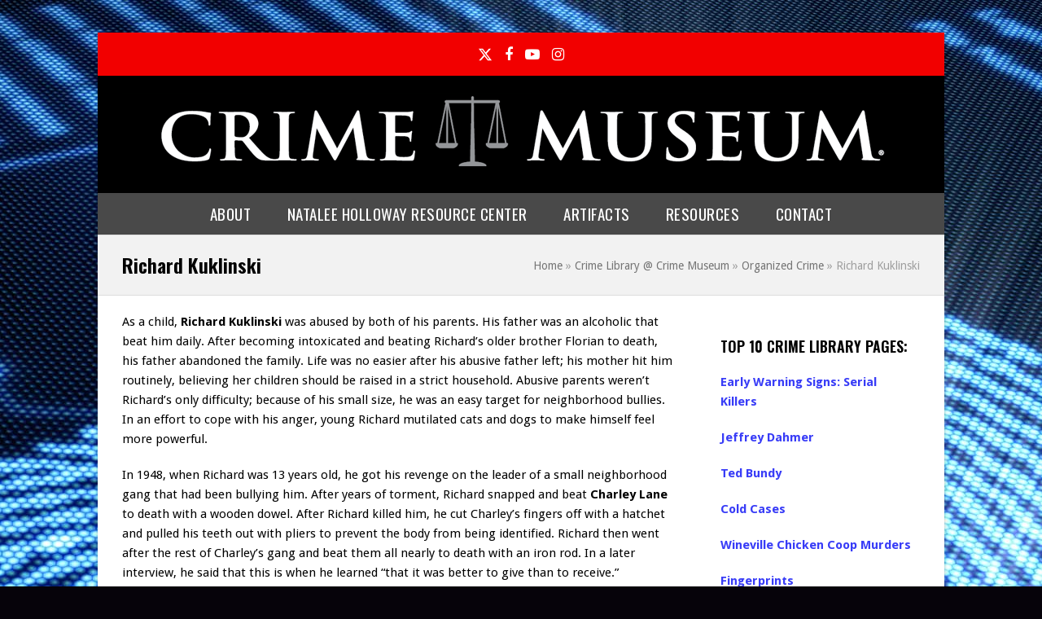

--- FILE ---
content_type: text/html; charset=UTF-8
request_url: https://www.crimemuseum.org/crime-library/organized-crime/richard-kuklinski/
body_size: 14276
content:
<!DOCTYPE html>
<html lang="en-US" class="wpex-color-scheme-default">
<head>
<meta charset="UTF-8">
<link rel="profile" href="https://gmpg.org/xfn/11">
<meta name='robots' content='index, follow, max-image-preview:large, max-snippet:-1, max-video-preview:-1' />
	<style>img:is([sizes="auto" i], [sizes^="auto," i]) { contain-intrinsic-size: 3000px 1500px }</style>
	<meta name="generator" content="Total WordPress Theme v5.19">
<meta name="viewport" content="width=device-width, initial-scale=1">

	<!-- This site is optimized with the Yoast SEO plugin v26.8 - https://yoast.com/product/yoast-seo-wordpress/ -->
	<title>Richard Kuklinski - Crime Museum</title>
	<meta name="description" content="As a child, Richard Kuklinski was abused by both of his parents. His father was an alcoholic that beat him daily. After becoming intoxicated and beating Richard" />
	<link rel="canonical" href="https://www.crimemuseum.org/crime-library/organized-crime/richard-kuklinski/" />
	<meta property="og:locale" content="en_US" />
	<meta property="og:type" content="article" />
	<meta property="og:title" content="Richard Kuklinski - Crime Museum" />
	<meta property="og:description" content="As a child, Richard Kuklinski was abused by both of his parents. His father was an alcoholic that beat him daily. After becoming intoxicated and beating Richard&#8217;s older brother Florian to death, his father abandoned the family. Life was no easier after his abusive father left; his mother hit him routinely, believing her children should&hellip;" />
	<meta property="og:url" content="https://www.crimemuseum.org/crime-library/organized-crime/richard-kuklinski/" />
	<meta property="og:site_name" content="Crime Museum" />
	<meta property="article:modified_time" content="2025-09-16T16:20:28+00:00" />
	<meta name="twitter:card" content="summary_large_image" />
	<script type="application/ld+json" class="yoast-schema-graph">{"@context":"https://schema.org","@graph":[{"@type":"WebPage","@id":"https://www.crimemuseum.org/crime-library/organized-crime/richard-kuklinski/","url":"https://www.crimemuseum.org/crime-library/organized-crime/richard-kuklinski/","name":"Richard Kuklinski - Crime Museum","isPartOf":{"@id":"https://www.crimemuseum.org/#website"},"datePublished":"2014-02-05T21:29:27+00:00","dateModified":"2025-09-16T16:20:28+00:00","breadcrumb":{"@id":"https://www.crimemuseum.org/crime-library/organized-crime/richard-kuklinski/#breadcrumb"},"inLanguage":"en-US","potentialAction":[{"@type":"ReadAction","target":["https://www.crimemuseum.org/crime-library/organized-crime/richard-kuklinski/"]}]},{"@type":"BreadcrumbList","@id":"https://www.crimemuseum.org/crime-library/organized-crime/richard-kuklinski/#breadcrumb","itemListElement":[{"@type":"ListItem","position":1,"name":"Home","item":"https://www.crimemuseum.org/"},{"@type":"ListItem","position":2,"name":"Crime Library @ Crime Museum","item":"https://www.crimemuseum.org/crime-library/"},{"@type":"ListItem","position":3,"name":"Organized Crime","item":"https://www.crimemuseum.org/crime-library/organized-crime/"},{"@type":"ListItem","position":4,"name":"Richard Kuklinski"}]},{"@type":"WebSite","@id":"https://www.crimemuseum.org/#website","url":"https://www.crimemuseum.org/","name":"Crime Museum","description":"","publisher":{"@id":"https://www.crimemuseum.org/#organization"},"potentialAction":[{"@type":"SearchAction","target":{"@type":"EntryPoint","urlTemplate":"https://www.crimemuseum.org/?s={search_term_string}"},"query-input":{"@type":"PropertyValueSpecification","valueRequired":true,"valueName":"search_term_string"}}],"inLanguage":"en-US"},{"@type":"Organization","@id":"https://www.crimemuseum.org/#organization","name":"Crime Museum, LLC","url":"https://www.crimemuseum.org/","logo":{"@type":"ImageObject","inLanguage":"en-US","@id":"https://www.crimemuseum.org/#/schema/logo/image/","url":"https://www.crimemuseum.org/wp-content/uploads/2016/06/crime-museum-header.png","contentUrl":"https://www.crimemuseum.org/wp-content/uploads/2016/06/crime-museum-header.png","width":980,"height":103,"caption":"Crime Museum, LLC"},"image":{"@id":"https://www.crimemuseum.org/#/schema/logo/image/"}}]}</script>
	<!-- / Yoast SEO plugin. -->


<link rel='dns-prefetch' href='//www.googletagmanager.com' />
<link rel='dns-prefetch' href='//fonts.googleapis.com' />
<link rel="alternate" type="application/rss+xml" title="Crime Museum &raquo; Feed" href="https://www.crimemuseum.org/feed/" />
<link rel="alternate" type="application/rss+xml" title="Crime Museum &raquo; Comments Feed" href="https://www.crimemuseum.org/comments/feed/" />
<link rel="preload" href="https://www.crimemuseum.org/wp-content/themes/Total/assets/lib/ticons/fonts/ticons.woff2" type="font/woff2" as="font" crossorigin><link rel="stylesheet" href="https://www.crimemuseum.org/wp-content/cache/minify/36f66.css?x76325" media="all" />

<link rel="stylesheet" href="https://www.crimemuseum.org/wp-content/cache/minify/2e1b6.css?x76325" media="all" />

<link rel="stylesheet" href="https://www.crimemuseum.org/wp-content/cache/minify/c7ec0.css?x76325" media="all" />

<link rel="stylesheet" href="https://www.crimemuseum.org/wp-content/cache/minify/580ea.css?x76325" media="all" />

<link rel='stylesheet' id='wpex-google-font-droid-sans-css' href='//fonts.googleapis.com/css2?family=Droid+Sans:ital,wght@0,100;0,200;0,300;0,400;0,500;0,600;0,700;0,800;0,900;1,100;1,200;1,300;1,400;1,500;1,600;1,700;1,800;1,900&#038;display=swap&#038;subset=latin' media='all' />
<link rel='stylesheet' id='wpex-google-font-oswald-css' href='//fonts.googleapis.com/css2?family=Oswald:ital,wght@0,100;0,200;0,300;0,400;0,500;0,600;0,700;0,800;0,900;1,100;1,200;1,300;1,400;1,500;1,600;1,700;1,800;1,900&#038;display=swap&#038;subset=latin' media='all' />
<link rel="stylesheet" href="https://www.crimemuseum.org/wp-content/cache/minify/2b532.css?x76325" media="all" />

<link rel='stylesheet' id='wpex-mobile-menu-breakpoint-max-css' href='https://www.crimemuseum.org/wp-content/themes/Total/assets/css/wpex-mobile-menu-breakpoint-max.css?x76325&amp;ver=5.19' media='only screen and (max-width:959px)' />
<link rel='stylesheet' id='wpex-mobile-menu-breakpoint-min-css' href='https://www.crimemuseum.org/wp-content/themes/Total/assets/css/wpex-mobile-menu-breakpoint-min.css?x76325&amp;ver=5.19' media='only screen and (min-width:960px)' />
<link rel="stylesheet" href="https://www.crimemuseum.org/wp-content/cache/minify/66c10.css?x76325" media="all" />

<link rel="stylesheet" href="https://www.crimemuseum.org/wp-content/cache/minify/1a031.css?x76325" media="all" />

<link rel="stylesheet" href="https://www.crimemuseum.org/wp-content/cache/minify/dd8d8.css?x76325" media="all" />

<link rel="stylesheet" href="https://www.crimemuseum.org/wp-content/cache/minify/ffd8f.css?x76325" media="all" />

<script src="https://www.crimemuseum.org/wp-includes/js/jquery/jquery.min.js?x76325&amp;ver=3.7.1" id="jquery-core-js"></script>
<script src="https://www.crimemuseum.org/wp-includes/js/jquery/jquery-migrate.min.js?x76325&amp;ver=3.4.1" id="jquery-migrate-js"></script>
<script src="https://www.crimemuseum.org/wp-content/cache/minify/d7733.js?x76325" async></script>

<script src="https://www.crimemuseum.org/wp-content/cache/minify/5260b.js?x76325" async></script>

<script src="https://www.crimemuseum.org/wp-content/cache/minify/3074b.js?x76325" defer></script>


<!-- Google tag (gtag.js) snippet added by Site Kit -->
<!-- Google Analytics snippet added by Site Kit -->
<script src="https://www.googletagmanager.com/gtag/js?id=G-4LHL2SMR2X" id="google_gtagjs-js" async></script>
<script id="google_gtagjs-js-after">
window.dataLayer = window.dataLayer || [];function gtag(){dataLayer.push(arguments);}
gtag("set","linker",{"domains":["www.crimemuseum.org"]});
gtag("js", new Date());
gtag("set", "developer_id.dZTNiMT", true);
gtag("config", "G-4LHL2SMR2X");
</script>
<script></script><link rel="https://api.w.org/" href="https://www.crimemuseum.org/wp-json/" /><link rel="alternate" title="JSON" type="application/json" href="https://www.crimemuseum.org/wp-json/wp/v2/pages/6984" /><link rel="EditURI" type="application/rsd+xml" title="RSD" href="https://www.crimemuseum.org/xmlrpc.php?rsd" />

<link rel='shortlink' href='https://www.crimemuseum.org/?p=6984' />
<link rel="alternate" title="oEmbed (JSON)" type="application/json+oembed" href="https://www.crimemuseum.org/wp-json/oembed/1.0/embed?url=https%3A%2F%2Fwww.crimemuseum.org%2Fcrime-library%2Forganized-crime%2Frichard-kuklinski%2F" />
<link rel="alternate" title="oEmbed (XML)" type="text/xml+oembed" href="https://www.crimemuseum.org/wp-json/oembed/1.0/embed?url=https%3A%2F%2Fwww.crimemuseum.org%2Fcrime-library%2Forganized-crime%2Frichard-kuklinski%2F&#038;format=xml" />
<meta name="generator" content="Site Kit by Google 1.171.0" />
<!-- Google Tag Manager snippet added by Site Kit -->
<script>
			( function( w, d, s, l, i ) {
				w[l] = w[l] || [];
				w[l].push( {'gtm.start': new Date().getTime(), event: 'gtm.js'} );
				var f = d.getElementsByTagName( s )[0],
					j = d.createElement( s ), dl = l != 'dataLayer' ? '&l=' + l : '';
				j.async = true;
				j.src = 'https://www.googletagmanager.com/gtm.js?id=' + i + dl;
				f.parentNode.insertBefore( j, f );
			} )( window, document, 'script', 'dataLayer', 'GTM-NZ5W952' );
			
</script>

<!-- End Google Tag Manager snippet added by Site Kit -->
<noscript><style>body:not(.content-full-screen) .wpex-vc-row-stretched[data-vc-full-width-init="false"]{visibility:visible;}</style></noscript><script>function setREVStartSize(e){
			//window.requestAnimationFrame(function() {
				window.RSIW = window.RSIW===undefined ? window.innerWidth : window.RSIW;
				window.RSIH = window.RSIH===undefined ? window.innerHeight : window.RSIH;
				try {
					var pw = document.getElementById(e.c).parentNode.offsetWidth,
						newh;
					pw = pw===0 || isNaN(pw) || (e.l=="fullwidth" || e.layout=="fullwidth") ? window.RSIW : pw;
					e.tabw = e.tabw===undefined ? 0 : parseInt(e.tabw);
					e.thumbw = e.thumbw===undefined ? 0 : parseInt(e.thumbw);
					e.tabh = e.tabh===undefined ? 0 : parseInt(e.tabh);
					e.thumbh = e.thumbh===undefined ? 0 : parseInt(e.thumbh);
					e.tabhide = e.tabhide===undefined ? 0 : parseInt(e.tabhide);
					e.thumbhide = e.thumbhide===undefined ? 0 : parseInt(e.thumbhide);
					e.mh = e.mh===undefined || e.mh=="" || e.mh==="auto" ? 0 : parseInt(e.mh,0);
					if(e.layout==="fullscreen" || e.l==="fullscreen")
						newh = Math.max(e.mh,window.RSIH);
					else{
						e.gw = Array.isArray(e.gw) ? e.gw : [e.gw];
						for (var i in e.rl) if (e.gw[i]===undefined || e.gw[i]===0) e.gw[i] = e.gw[i-1];
						e.gh = e.el===undefined || e.el==="" || (Array.isArray(e.el) && e.el.length==0)? e.gh : e.el;
						e.gh = Array.isArray(e.gh) ? e.gh : [e.gh];
						for (var i in e.rl) if (e.gh[i]===undefined || e.gh[i]===0) e.gh[i] = e.gh[i-1];
											
						var nl = new Array(e.rl.length),
							ix = 0,
							sl;
						e.tabw = e.tabhide>=pw ? 0 : e.tabw;
						e.thumbw = e.thumbhide>=pw ? 0 : e.thumbw;
						e.tabh = e.tabhide>=pw ? 0 : e.tabh;
						e.thumbh = e.thumbhide>=pw ? 0 : e.thumbh;
						for (var i in e.rl) nl[i] = e.rl[i]<window.RSIW ? 0 : e.rl[i];
						sl = nl[0];
						for (var i in nl) if (sl>nl[i] && nl[i]>0) { sl = nl[i]; ix=i;}
						var m = pw>(e.gw[ix]+e.tabw+e.thumbw) ? 1 : (pw-(e.tabw+e.thumbw)) / (e.gw[ix]);
						newh =  (e.gh[ix] * m) + (e.tabh + e.thumbh);
					}
					var el = document.getElementById(e.c);
					if (el!==null && el) el.style.height = newh+"px";
					el = document.getElementById(e.c+"_wrapper");
					if (el!==null && el) {
						el.style.height = newh+"px";
						el.style.display = "block";
					}
				} catch(e){
					console.log("Failure at Presize of Slider:" + e)
				}
			//});
		  };</script>
<noscript><style> .wpb_animate_when_almost_visible { opacity: 1; }</style></noscript><style data-type="wpex-css" id="wpex-css">/*TYPOGRAPHY*/body{font-family:'Droid Sans';font-weight:400;font-size:15px;color:#000000;}#top-bar-content{font-family:'MS Sans Serif',Geneva,sans-serif;font-weight:600;}.main-navigation-ul .link-inner{font-family:Oswald;font-weight:400;font-size:19px;letter-spacing:.5px;text-transform:uppercase;}.main-navigation-ul .sub-menu .link-inner{font-family:Oswald;font-weight:600;font-size:15px;}.sidebar-box .widget-title{font-family:Oswald;font-weight:600;font-size:18px;text-transform:uppercase;}:root{--wpex-heading-font-family:Oswald;--wpex-heading-font-weight:600;--wpex-heading-color:#000000;}h1,.wpex-h1{font-family:Oswald;font-weight:600;font-size:25px;color:#000000;text-transform:uppercase;}h2,.wpex-h2{font-family:Oswald;font-weight:600;font-size:20px;color:#000000;text-transform:uppercase;}h3,.wpex-h3{font-family:Oswald;font-weight:600;font-size:15px;color:#000000;}#copyright{font-family:'MS Sans Serif',Geneva,sans-serif;font-weight:400;font-style:normal;font-size:1.2em;}#footer-bottom-menu{font-family:Arial,Helvetica,sans-serif;font-weight:400;font-size:4em;}/*SITE BACKGROUND*/body{background-image:url(https://www.crimemuseum.org/wp-content/uploads/2020/09/03_home2.jpg)!important;background-repeat:no-repeat;background-position:center top;background-attachment:fixed;}/*CUSTOMIZER STYLING*/body,.boxed-main-layout,.footer-has-reveal #main{background-color:#06030a;}:root{--wpex-accent:#000000;--wpex-accent-alt:#000000;--wpex-border-main:#000000;--wpex-link-color:#200cff;--wpex-hover-heading-link-color:#200cff;--wpex-hover-link-color:#200cff;--wpex-vc-column-inner-margin-bottom:40px;}.page-header.wpex-supports-mods{padding-top:20px;padding-bottom:20px;background-color:#f2f2f2;border-top-color:#dddddd;border-bottom-color:#dddddd;}.page-header{margin-bottom:20px;}.page-header.wpex-supports-mods .page-header-title{color:#000000;}.boxed-main-layout #wrap{background-color:#ffffff;}.boxed-main-layout #site-header-sticky-wrapper.is-sticky #site-header{background-color:#ffffff;background-color:#000000;}#top-bar-wrap{background-color:#f20000;}.wpex-top-bar-sticky{background-color:#f20000;}#top-bar{color:#ffffff;--wpex-text-2:#ffffff;--wpex-text-3:#ffffff;--wpex-text-4:#ffffff;--wpex-link-color:#ffffff;--wpex-hover-link-color:#ffffff;padding-top:10px;padding-bottom:10px;}#top-bar-social a.wpex-social-btn-no-style{color:#ffffff;}.header-padding{padding-top:20px;padding-bottom:20px;}#site-header{background-color:#000000;}#site-header-sticky-wrapper{background-color:#000000;}#site-header-sticky-wrapper.is-sticky #site-header{background-color:#000000;}.footer-has-reveal #site-header{background-color:#000000;}#searchform-header-replace{background-color:#000000;}.wpex-has-vertical-header #site-header{background-color:#000000;}#site-navigation-wrap{--wpex-main-nav-bg:#494949;--wpex-main-nav-border-color:#494949;--wpex-main-nav-link-color:#ffffff;--wpex-hover-main-nav-link-color:#ffffff;--wpex-active-main-nav-link-color:#ffffff;--wpex-hover-main-nav-link-color:#dbdbdb;--wpex-active-main-nav-link-color:#dbdbdb;--wpex-dropmenu-bg:#ffffff;--wpex-dropmenu-caret-bg:#ffffff;--wpex-dropmenu-border-color:#ffffff;--wpex-dropmenu-caret-border-color:#ffffff;--wpex-megamenu-divider-color:#ffffff;--wpex-dropmenu-link-color:#000000;--wpex-hover-dropmenu-link-color:#3728ff;--wpex-hover-dropmenu-link-bg:#ffffff;--wpex-active-dropmenu-link-color:#3728ff;--wpex-active-hover-dropmenu-link-color:#3728ff;}#sidebar{background-color:#ffffff;padding:30px 10px 10px 10px;color:#000000;--wpex-link-color:#383cf7;--wpex-hover-link-color:#383cf7;--wpex-widget-link-color:#383cf7;--wpex-hover-link-color:#2746f4;--wpex-hover-widget-link-color:#2746f4;}#sidebar .widget-title{color:#000000;}#footer{--wpex-surface-1:#ea0000;background-color:#ea0000;}#footer-bottom{background-color:#000000;color:#ffffff;--wpex-text-2:#ffffff;--wpex-text-3:#ffffff;--wpex-text-4:#ffffff;--wpex-link-color:#ffffff;--wpex-hover-link-color:#ffffff;--wpex-hover-link-color:#ffffff;}</style><noscript><style id="rocket-lazyload-nojs-css">.rll-youtube-player, [data-lazy-src]{display:none !important;}</style></noscript></head>

<body class="wp-singular page-template-default page page-id-6984 page-child parent-pageid-16068 wp-custom-logo wp-embed-responsive wp-theme-Total wp-child-theme-total-child-theme wpex-theme wpex-responsive boxed-main-layout no-composer wpex-live-site wpex-has-primary-bottom-spacing wrap-boxshadow site-boxed content-right-sidebar has-sidebar has-topbar hasnt-overlay-header wpex-antialiased wpex-mobile-toggle-menu-icon_buttons has-mobile-menu wpex-no-js wpb-js-composer js-comp-ver-8.3 vc_responsive">

			<!-- Google Tag Manager (noscript) snippet added by Site Kit -->
		<noscript>
			<iframe src="https://www.googletagmanager.com/ns.html?id=GTM-NZ5W952" height="0" width="0" style="display:none;visibility:hidden"></iframe>
		</noscript>
		<!-- End Google Tag Manager (noscript) snippet added by Site Kit -->
		
<a href="#content" class="skip-to-content wpex-absolute wpex-opacity-0 wpex-no-underline">Skip to content</a>

	
	<span data-ls_id="#site_top" tabindex="-1"></span>
	<div id="outer-wrap" class="wpex-overflow-clip">

		
		
		<div id="wrap" class="wpex-clr">

			

	
		<div id="top-bar-wrap" class="wpex-top-bar-sticky wpex-z-99 wpex-surface-1 wpex-border-b wpex-border-main wpex-border-solid wpex-text-sm textcenter wpex-print-hidden">

			<div id="top-bar" class="container wpex-relative wpex-py-15 wpex-text-center">
<div id="top-bar-social" class="top-bar-centered social-style-none"><ul id="top-bar-social-list" class="wpex-inline-block wpex-list-none wpex-align-bottom wpex-m-0 wpex-last-mr-0"><li class="wpex-inline-block wpex-mr-15"><a href="https://twitter.com/crimemuseum" target="_blank" class="wpex-twitter wpex-social-btn wpex-social-btn-no-style" rel="noopener noreferrer"><span class="wpex-svg-icon" aria-hidden="true"><svg height="20" width="20" fill="currentColor" xmlns="http://www.w3.org/2000/svg" viewBox="0 0 512 512"><path d="M389.2 48h70.6L305.6 224.2 487 464H345L233.7 318.6 106.5 464H35.8L200.7 275.5 26.8 48H172.4L272.9 180.9 389.2 48zM364.4 421.8h39.1L151.1 88h-42L364.4 421.8z"/></svg></span><span class="screen-reader-text">Twitter</span></a></li><li class="wpex-inline-block wpex-mr-15"><a href="https://www.facebook.com/CrimeMuseum" target="_blank" class="wpex-facebook wpex-social-btn wpex-social-btn-no-style" rel="noopener noreferrer"><span class="ticon ticon-facebook" aria-hidden="true"></span><span class="screen-reader-text">Facebook</span></a></li><li class="wpex-inline-block wpex-mr-15"><a href="https://www.youtube.com/user/CrimeMuseum" target="_blank" class="wpex-youtube wpex-social-btn wpex-social-btn-no-style" rel="noopener noreferrer"><span class="ticon ticon-youtube-play" aria-hidden="true"></span><span class="screen-reader-text">YouTube</span></a></li><li class="wpex-inline-block wpex-mr-15"><a href="https://www.instagram.com/crimemuseum/" target="_blank" class="wpex-instagram wpex-social-btn wpex-social-btn-no-style" rel="noopener noreferrer"><span class="ticon ticon-instagram" aria-hidden="true"></span><span class="screen-reader-text">Instagram</span></a></li></ul></div></div>

		</div>

	


	<header id="site-header" class="header-three wpex-dropdown-style-minimal-sq custom-bg dyn-styles wpex-print-hidden wpex-relative wpex-clr">

		
		<div id="site-header-inner" class="header-three-inner header-padding container wpex-relative wpex-h-100 wpex-py-30 wpex-clr">
<div id="site-logo" class="site-branding header-three-logo logo-padding wpex-table">
	<div id="site-logo-inner" class="wpex-table-cell wpex-align-middle wpex-clr"><a id="site-logo-link" href="https://www.crimemuseum.org/" rel="home" class="main-logo"><img src="https://www.crimemuseum.org/wp-content/uploads/2016/06/crime-museum-header.png" alt="Crime Museum" class="logo-img" width="980" height="103" data-no-retina data-skip-lazy fetchpriority="high"></a></div>

</div>

<div id="mobile-menu" class="wpex-mobile-menu-toggle show-at-mm-breakpoint wpex-flex wpex-items-center wpex-absolute wpex-top-50 -wpex-translate-y-50 wpex-right-0">
	<div class="wpex-inline-flex wpex-items-center">
						<a href="#" class="mobile-menu-toggle" role="button" aria-label="Toggle mobile menu" aria-expanded="false"><span class="mobile-menu-toggle__icon wpex-flex"><span class="wpex-hamburger-icon wpex-hamburger-icon--inactive wpex-hamburger-icon--animate" aria-hidden="true"><span></span></span></span></a>			</div>
</div></div>

		
<div id="site-navigation-wrap" class="navbar-style-three navbar-fixed-line-height fixed-nav hide-at-mm-breakpoint wpex-clr wpex-print-hidden">
	<nav id="site-navigation" class="navigation main-navigation main-navigation-three container wpex-relative wpex-clr" aria-label="Main menu"><ul id="menu-nav-bar" class="main-navigation-ul dropdown-menu wpex-dropdown-menu wpex-dropdown-menu--onhover"><li id="menu-item-18097" class="menu-item menu-item-type-post_type menu-item-object-page menu-item-has-children dropdown menu-item-18097"><a href="https://www.crimemuseum.org/about-us/"><span class="link-inner">About</span></a>
<ul class="sub-menu">
	<li id="menu-item-18174" class="menu-item menu-item-type-post_type menu-item-object-page menu-item-18174"><a href="https://www.crimemuseum.org/fallen-heroes/"><span class="link-inner">Fallen Heroes</span></a></li>
	<li id="menu-item-18114" class="menu-item menu-item-type-post_type menu-item-object-page menu-item-18114"><a href="https://www.crimemuseum.org/corporate-partners/"><span class="link-inner">Corporate Partners</span></a></li>
</ul>
</li>
<li id="menu-item-18096" class="menu-item menu-item-type-post_type menu-item-object-page menu-item-has-children dropdown menu-item-18096"><a href="https://www.crimemuseum.org/help-the-missing/"><span class="link-inner">Natalee Holloway Resource Center</span></a>
<ul class="sub-menu">
	<li id="menu-item-20090" class="menu-item menu-item-type-post_type menu-item-object-page menu-item-20090"><a href="https://www.crimemuseum.org/help-the-missing/missing-persons/"><span class="link-inner">Help The Missing</span></a></li>
	<li id="menu-item-18104" class="menu-item menu-item-type-post_type menu-item-object-page menu-item-18104"><a href="https://www.crimemuseum.org/help-the-missing/travel-safe/"><span class="link-inner">Travel Safe</span></a></li>
</ul>
</li>
<li id="menu-item-20087" class="menu-item menu-item-type-custom menu-item-object-custom menu-item-has-children dropdown menu-item-20087"><a href="##"><span class="link-inner">Artifacts</span></a>
<ul class="sub-menu">
	<li id="menu-item-20088" class="menu-item menu-item-type-post_type menu-item-object-page menu-item-20088"><a href="https://www.crimemuseum.org/crime-library/artifacts/"><span class="link-inner">The Collection</span></a></li>
	<li id="menu-item-20089" class="menu-item menu-item-type-post_type menu-item-object-page menu-item-20089"><a href="https://www.crimemuseum.org/traveling-exhibits/"><span class="link-inner">Traveling Exhibits</span></a></li>
</ul>
</li>
<li id="menu-item-20091" class="menu-item menu-item-type-custom menu-item-object-custom menu-item-has-children dropdown menu-item-20091"><a href="##"><span class="link-inner">Resources</span></a>
<ul class="sub-menu">
	<li id="menu-item-18113" class="menu-item menu-item-type-post_type menu-item-object-page current-page-ancestor menu-item-18113"><a href="https://www.crimemuseum.org/crime-library/"><span class="link-inner">Crime Library @ Crime Museum</span></a></li>
	<li id="menu-item-20363" class="menu-item menu-item-type-custom menu-item-object-custom menu-item-20363"><a href="https://www.alcatrazeast.com/special-events/"><span class="link-inner">Programs</span></a></li>
	<li id="menu-item-20364" class="menu-item menu-item-type-custom menu-item-object-custom menu-item-20364"><a href="https://www.alcatrazeast.com/temporary-exhibits/%20"><span class="link-inner">Temporary Exhibits</span></a></li>
	<li id="menu-item-18118" class="menu-item menu-item-type-post_type menu-item-object-page menu-item-18118"><a href="https://www.crimemuseum.org/crime-library/environmental-crimes/crimes-against-animals/"><span class="link-inner">Crimes Against Animals</span></a></li>
</ul>
</li>
<li id="menu-item-18175" class="menu-item menu-item-type-post_type menu-item-object-page menu-item-18175"><a href="https://www.crimemuseum.org/contact-us/"><span class="link-inner">Contact</span></a></li>
</ul></nav>
</div>


	</header>



			
			<main id="main" class="site-main wpex-clr">

				
<header class="page-header has-aside default-page-header wpex-relative wpex-mb-40 wpex-surface-2 wpex-py-20 wpex-border-t wpex-border-b wpex-border-solid wpex-border-surface-3 wpex-text-2 wpex-supports-mods">

	
	<div class="page-header-inner container wpex-md-flex wpex-md-flex-wrap wpex-md-items-center wpex-md-justify-between">
<div class="page-header-content wpex-md-mr-15">

<h1 class="page-header-title wpex-block wpex-m-0 wpex-text-2xl">

	<span>Richard Kuklinski</span>

</h1>

</div>
<div class="page-header-aside wpex-md-text-right"><nav class="site-breadcrumbs position-page_header_aside wpex-text-4 wpex-text-sm" aria-label="You are here:"><span class="breadcrumb-trail wpex-clr"><span><span><a href="https://www.crimemuseum.org/">Home</a></span> » <span><a href="https://www.crimemuseum.org/crime-library/">Crime Library @ Crime Museum</a></span> » <span><a href="https://www.crimemuseum.org/crime-library/organized-crime/">Organized Crime</a></span> » <span class="breadcrumb_last" aria-current="page">Richard Kuklinski</span></span></span></nav></div></div>

	
</header>


	<div id="content-wrap" class="container wpex-clr">

		
		<div id="primary" class="content-area wpex-clr">

			
			<div id="content" class="site-content wpex-clr">

				
				
<article id="single-blocks" class="single-page-article wpex-clr">
<div class="single-page-content single-content entry wpex-clr"><p>As a child, <strong>Richard Kuklinski</strong> was abused by both of his parents. His father was an alcoholic that beat him daily. After becoming intoxicated and beating Richard&#8217;s older brother Florian to death, his father abandoned the family. Life was no easier after his abusive father left; his mother hit him routinely, believing her children should be raised in a strict household. Abusive parents weren&#8217;t Richard&#8217;s only difficulty; because of his small size, he was an easy target for neighborhood bullies. In an effort to cope with his anger, young Richard mutilated cats and dogs to make himself feel more powerful.</p>
<p>In 1948, when Richard was 13 years old, he got his revenge on the leader of a small neighborhood gang that had been bullying him. After years of torment, Richard snapped and beat <strong>Charley Lane</strong> to death with a wooden dowel. After Richard killed him, he cut Charley&#8217;s fingers off with a hatchet and pulled his teeth out with pliers to prevent the body from being identified. Richard then went after the rest of Charley&#8217;s gang and beat them all nearly to death with an iron rod. In a later interview, he said that this is when he learned &#8220;that it was better to give than to receive.&#8221;</p>
<p>As he got older, Richard became a well known pool shark in his area. He was feared by many because of his short fuse. In his spare time in Manhattan he would kill anyone that he felt had rubbed him the wrong way. He would shoot, stab, and bludgeon men to death but as a rule, he would never kill women. Sometimes he would dump the bodies in the Hudson River and other times he would just leave the body where it died. In later interviews, he said that this was a type of lab or training ground for his later career, experimenting with what felt right.</p>
<p>Through a connection with <strong>Roy DeMeo</strong>, Richard began working for the <a href="https://www.crimemuseum.org/crime-library/gambino-crime-family" target="_blank" rel="noopener">Gambino Crime Family</a>, pirating pornographic films. He eventually became an enforcer for the Gambino Family, making sure debts were paid through violence. Standing at the monstrous height of 6 feet, 5 inches and weighing in at almost 300 pounds, he was extremely intimidating, and higher-ups in the family took notice. Richard was put to the test when Roy selected a target at random on the street and ordered Richard to kill him. Richard walked up to a man walking a dog and shot him in the back of the head. From that point on, Richard Kuklinski was Roy&#8217;s favorite enforcer. Richard continued to do hits for the Gambino Crime Family, killing anyone who crossed them, including witnesses, cops, and rivals. Over the course of his 30-year career, Richard claimed that he had killed over 200 people.</p>
<p>Richard was a jack of all trades when it came to killing people; he had no preference for a weapon or style, which made him even harder to catch. He used handguns, crossbows, sawed-off shotguns, blunt objects, knives, and cyanide. Richard would sometimes administer poison to his targets by means of injection, placing it in people&#8217;s food, aerosol spray, or by simply spilling it onto the victim&#8217;s skin. He earned the nickname, &#8220;The Iceman,&#8221; because he would occasionally place his victims in freezers after he murdered them and leave them there for years until he dumped the bodies. This confused investigators who could not figure out time of death because the victims had been frozen.</p>
<p>It was an undercover agent who finally caught up with Richard Kuklinski in 1986. His claims launched a joint investigation by New Jersey&#8217;s district attorney, the <a href="https://www.crimemuseum.org/crime-library/justice-system/fbi/" target="_blank&quot;">FBI</a>, and <a href="https://www.crimemuseum.org/crime-library/justice-system/bureau-of-alcohol-tobacco-firearms-and-explosives/" target="_blank&quot;">ATF</a>. On December 17, 1986 Richard Kuklinski was arrested after investigators staged a cyanide purchase deal. Investigators used undercover agent Dominick Polifrone&#8217;s testimony to convict Richard. In March 1988 a jury found him guilty of five murders and he was sentenced to consecutive life sentences at Trenton State prison which made him ineligible for parole until he turned 110. While in prison, Richard agreed to various interviews about his former hit man life style. His most famous interview was with HBO called, <a href="http://store.hbo.com/the-iceman-interviews-dvd/detail.php?p=294495" target="_blank" rel="noopener">The Iceman Interviews</a>. While in prison, Richard claimed that he was involved in Jimmy Hoffa&#8217;s disappearance. Richard claims that he stabbed him with a hunting knife and placed his body inside a barrel which was put inside a car that was later crushed.</p>
<p>Richard Kuklinski died on March 5, 2006 at the age of 70. His death was labeled suspicious because Richard was supposed to testify against a former mobster who was being tried for murder. An autopsy was performed but they determined that he died due to natural causes. His life also inspired the 2012 movie <em><a href="https://www.imdb.com/title/tt1491044/?ref_=nv_sr_1" target="_blank" rel="noopener">The Iceman</a></em></p>
<p>&nbsp;</p>
<h4>Back to Crime Library</h4>
<p>&nbsp;</p>
<hr style="margin: 20px 0px 20px 0px;" />
<table border="0" width="620">
<tbody>
<tr>
<td>
<div align="center"><script type="text/javascript"><!-- google_ad_client = "ca-pub-9320153290864720"; /* Crime Museum Bottom #1 */ google_ad_slot = "2333158891"; google_ad_width = 300; google_ad_height = 250; //-->
</script><br />
<script type="text/javascript" src="https://pagead2.googlesyndication.com/pagead/show_ads.js">
</script></div>
</td>
<td>
<div align="center"><script type="text/javascript"><!-- google_ad_client = "ca-pub-9320153290864720"; /* Crime Museum Bottom #2 */ google_ad_slot = "5286625297"; google_ad_width = 300; google_ad_height = 250; //-->
</script><br />
<script type="text/javascript" src="https://pagead2.googlesyndication.com/pagead/show_ads.js">
</script></div>
</td>
</tr>
</tbody>
</table>
</div>

</article>

				
			</div>

			
		</div>

		
<aside id="sidebar" class="sidebar-primary sidebar-container wpex-print-hidden">

	
	<div id="sidebar-inner" class="sidebar-container-inner wpex-mb-40"><div id="text-3" class="sidebar-box widget widget_text wpex-mb-30 wpex-clr"><h3 class="widget-title wpex-heading wpex-text-md wpex-mb-20">Top 10 Crime Library Pages:</h3>			<div class="textwidget"><p><strong><a href="https://www.crimemuseum.org/blog/9-early-warning-signs-for-serial-killers-2">Early Warning Signs: Serial Killers</a></p>
<p><a href="https://www.crimemuseum.org/crime-library/jeffrey-dahmer">Jeffrey Dahmer</a></p>
<p><a href="https://www.crimemuseum.org/crime-library/ted-bundy">Ted Bundy</a></p>
<p><a href="https://www.crimemuseum.org/crime-library/cold-cases">Cold Cases</a></p>
<p><a href="https://www.crimemuseum.org/crime-library/wineville-chicken-coop-murders">Wineville Chicken Coop Murders</a></p>
<p><a href="https://www.crimemuseum.org/crime-library/fingerprints">Fingerprints</a></p>
<p><a href="https://www.crimemuseum.org/crime-library/types-of-prisons">Types Of Prisons</a></p>
<p><a href="https://www.crimemuseum.org/crime-library/serials-killers-vs-mass-murderers">Serial Killers vs. Mass Murderers</a></p>
<p><a href="https://www.crimemuseum.org/crime-library/forensic-investigation-of-the-oj-simpson-trial">Forensic Evidence: The OJ Trial</a></p>
<p><a href="https://www.crimemuseum.org/crime-library/types-of-serial-killers/">Types of Serial Killers</a></strong></p>
</div>
		</div><div id="text-5" class="sidebar-box widget widget_text wpex-mb-30 wpex-clr"><h3 class="widget-title wpex-heading wpex-text-md wpex-mb-20">Partner Organizations</h3>			<div class="textwidget"><p><img loading="lazy" src="https://www.crimemuseum.org/wp-content/uploads/2016/06/download-1.png"></p>
<p></br></p>
<p><img loading="lazy" src="https://www.crimemuseum.org/wp-content/uploads/2013/02/NHRC-Logo.jpg"><br />
<img loading="lazy" src="https://www.crimemuseum.org/wp-content/uploads/2016/06/download.png"></p>
</div>
		</div></div>

	
</aside>


	</div>


			
		</main>

		
		


	
	    <footer id="footer" class="site-footer wpex-surface-dark wpex-print-hidden">

	        
	        <div id="footer-inner" class="site-footer-inner container wpex-pt-40 wpex-clr">
<div id="footer-widgets" class="wpex-row wpex-clr gap-30">

	
	
	
	
	
	
	
	
</div>
</div>

	        
	    </footer>

	




	<div id="footer-bottom" class="wpex-py-20 wpex-text-sm wpex-surface-dark wpex-bg-gray-900 wpex-text-center wpex-md-text-left wpex-print-hidden">

		
		<div id="footer-bottom-inner" class="container"><div class="footer-bottom-flex wpex-md-flex wpex-md-justify-between wpex-md-items-center">
<div id="copyright" class="wpex-last-mb-0">© 2026 Crime Museum, LLC - All Rights Reserved | Privacy Policy | <a href="https://www.crimemuseum.org/accessibility/">Accessibility</a></div>
</div></div>

		
	</div>



	</div>

	
	
</div>




<a href="#top" id="site-scroll-top" class="wpex-flex wpex-items-center wpex-justify-center wpex-fixed wpex-rounded-full wpex-text-center wpex-box-content wpex-transition-all wpex-duration-200 wpex-bottom-0 wpex-right-0 wpex-mr-25 wpex-mb-25 wpex-no-underline wpex-print-hidden wpex-surface-2 wpex-text-4 wpex-hover-bg-accent wpex-invisible wpex-opacity-0" data-scroll-speed="1000" data-scroll-offset="100"><span class="ticon ticon-chevron-up" aria-hidden="true"></span><span class="screen-reader-text">Back To Top</span></a>


<div id="mobile-menu-search" class="wpex-hidden">
		<form method="get" action="https://www.crimemuseum.org/" class="mobile-menu-searchform">
		<label class="wpex-text-current">
			<span class="screen-reader-text">Search</span>
			<input type="search" name="s" autocomplete="off" placeholder="Search">
								</label>
		<button type="submit" class="searchform-submit theme-button"><span class="ticon ticon-search" aria-hidden="true"></span><span class="screen-reader-text">Submit</span></button>
	</form>
</div>

<div class="wpex-sidr-overlay wpex-fixed wpex-inset-0 wpex-hidden wpex-z-9999 wpex-bg-black wpex-opacity-60"></div>


		<script>
			window.RS_MODULES = window.RS_MODULES || {};
			window.RS_MODULES.modules = window.RS_MODULES.modules || {};
			window.RS_MODULES.waiting = window.RS_MODULES.waiting || [];
			window.RS_MODULES.defered = false;
			window.RS_MODULES.moduleWaiting = window.RS_MODULES.moduleWaiting || {};
			window.RS_MODULES.type = 'compiled';
		</script>
		<script type="speculationrules">
{"prefetch":[{"source":"document","where":{"and":[{"href_matches":"\/*"},{"not":{"href_matches":["\/wp-*.php","\/wp-admin\/*","\/wp-content\/uploads\/*","\/wp-content\/*","\/wp-content\/plugins\/*","\/wp-content\/themes\/total-child-theme\/*","\/wp-content\/themes\/Total\/*","\/*\\?(.+)"]}},{"not":{"selector_matches":"a[rel~=\"nofollow\"]"}},{"not":{"selector_matches":".no-prefetch, .no-prefetch a"}}]},"eagerness":"conservative"}]}
</script>
<link rel="stylesheet" href="https://www.crimemuseum.org/wp-content/cache/minify/fe537.css?x76325" media="all" />

<style id='rs-plugin-settings-inline-css'>
#rs-demo-id {}
</style>
<script id="wpex-core-js-extra">
var wpex_theme_params = {"menuWidgetAccordion":"1","mobileMenuBreakpoint":"959","i18n":{"openSubmenu":"Open submenu of %s","closeSubmenu":"Close submenu of %s"},"stickyNavbarBreakPoint":"959","stickyTopBarBreakPoint":"960","hasStickyTopBarMobile":"1","selectArrowIcon":"<span class=\"wpex-select-arrow__icon ticon ticon-angle-down\" aria-hidden=\"true\"><\/span>","customSelects":".widget_categories form,.widget_archive select,.vcex-form-shortcode select","scrollToHash":"1","localScrollFindLinks":"1","localScrollHighlight":"1","localScrollUpdateHash":"","scrollToHashTimeout":"500","localScrollTargets":"li.local-scroll a, a.local-scroll, .local-scroll-link, .local-scroll-link > a","localScrollSpeed":"1000","scrollToBehavior":"smooth","mobileMenuOpenSubmenuIcon":"<span class=\"wpex-open-submenu__icon wpex-transition-all wpex-duration-300 ticon ticon-angle-down\" aria-hidden=\"true\"><\/span>"};
</script>
<script src="https://www.crimemuseum.org/wp-content/cache/minify/2a804.js?x76325" defer></script>

<script id="wpex-mobile-menu-sidr-js-extra">
var wpex_mobile_menu_sidr_params = {"source":"#site-navigation, #mobile-menu-search","side":"right","dark_surface":"1","displace":"","aria_label":"Mobile menu","aria_label_close":"Close mobile menu","class":["wpex-mobile-menu"],"speed":"300"};
</script>
<script src="https://www.crimemuseum.org/wp-content/cache/minify/21a49.js?x76325" defer></script>

<script></script><script>window.lazyLoadOptions = [{
                elements_selector: "[loading=lazy],img[data-lazy-src],.rocket-lazyload,iframe[data-lazy-src]",
                data_src: "lazy-src",
                data_srcset: "lazy-srcset",
                data_sizes: "lazy-sizes",
                class_loading: "lazyloading",
                class_loaded: "lazyloaded",
                threshold: 100,
                callback_loaded: function(element) {
                    if ( element.tagName === "IFRAME" && element.dataset.rocketLazyload == "fitvidscompatible" ) {
                        if (element.classList.contains("lazyloaded") ) {
                            if (typeof window.jQuery != "undefined") {
                                if (jQuery.fn.fitVids) {
                                    jQuery(element).parent().fitVids();
                                }
                            }
                        }
                    }
                },
use_native: true},{
				elements_selector: ".rocket-lazyload",
				data_src: "lazy-src",
				data_srcset: "lazy-srcset",
				data_sizes: "lazy-sizes",
				class_loading: "lazyloading",
				class_loaded: "lazyloaded",
				threshold: 100,
			}];
        window.addEventListener('LazyLoad::Initialized', function (e) {
            var lazyLoadInstance = e.detail.instance;

            if (window.MutationObserver) {
                var observer = new MutationObserver(function(mutations) {
                    var image_count = 0;
                    var iframe_count = 0;
                    var rocketlazy_count = 0;

                    mutations.forEach(function(mutation) {
                        for (var i = 0; i < mutation.addedNodes.length; i++) {
                            if (typeof mutation.addedNodes[i].getElementsByTagName !== 'function') {
                                continue;
                            }

                            if (typeof mutation.addedNodes[i].getElementsByClassName !== 'function') {
                                continue;
                            }

                            images = mutation.addedNodes[i].getElementsByTagName('img');
                            is_image = mutation.addedNodes[i].tagName == "IMG";
                            iframes = mutation.addedNodes[i].getElementsByTagName('iframe');
                            is_iframe = mutation.addedNodes[i].tagName == "IFRAME";
                            rocket_lazy = mutation.addedNodes[i].getElementsByClassName('rocket-lazyload');

                            image_count += images.length;
			                iframe_count += iframes.length;
			                rocketlazy_count += rocket_lazy.length;

                            if(is_image){
                                image_count += 1;
                            }

                            if(is_iframe){
                                iframe_count += 1;
                            }
                        }
                    } );

                    if(image_count > 0 || iframe_count > 0 || rocketlazy_count > 0){
                        lazyLoadInstance.update();
                    }
                } );

                var b      = document.getElementsByTagName("body")[0];
                var config = { childList: true, subtree: true };

                observer.observe(b, config);
            }
        }, false);</script><script src="https://www.crimemuseum.org/wp-content/cache/minify/9e7c6.js?x76325" async></script>

<script defer src="https://static.cloudflareinsights.com/beacon.min.js/vcd15cbe7772f49c399c6a5babf22c1241717689176015" integrity="sha512-ZpsOmlRQV6y907TI0dKBHq9Md29nnaEIPlkf84rnaERnq6zvWvPUqr2ft8M1aS28oN72PdrCzSjY4U6VaAw1EQ==" data-cf-beacon='{"version":"2024.11.0","token":"e55f982f96e34c079f635343c64303bd","r":1,"server_timing":{"name":{"cfCacheStatus":true,"cfEdge":true,"cfExtPri":true,"cfL4":true,"cfOrigin":true,"cfSpeedBrain":true},"location_startswith":null}}' crossorigin="anonymous"></script>
</body>
</html>

<!--
Performance optimized by W3 Total Cache. Learn more: https://www.boldgrid.com/w3-total-cache/?utm_source=w3tc&utm_medium=footer_comment&utm_campaign=free_plugin

Page Caching using Disk: Enhanced 
Minified using Disk

Served from: www.crimemuseum.org @ 2026-01-29 17:23:47 by W3 Total Cache
-->